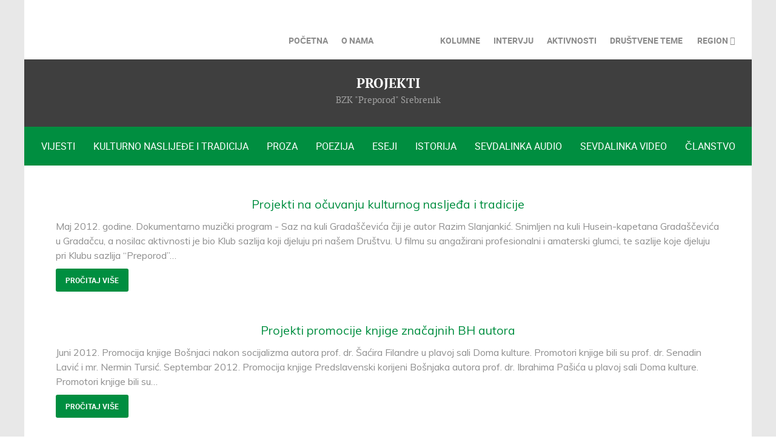

--- FILE ---
content_type: text/html; charset=utf-8
request_url: https://preporod-srebrenik.ba/index.php/projekti
body_size: 6622
content:
<!doctype html>
<html xml:lang="bs-ba" lang="bs-ba" >
<head>
	<meta name="viewport" content="width=device-width, initial-scale=1.0">
<base href="https://preporod-srebrenik.ba/index.php/projekti" />
	<meta http-equiv="content-type" content="text/html; charset=utf-8" />
	<meta name="keywords" content="BZK &quot;Preporod&quot;, BZK, Preporod, Srebrenik" />
	<meta name="description" content="BZK &quot;Preporod&quot; Srebrenik,
Bošnjačka zajednica kulture &quot;Preporod&quot; Srebrenik" />
	<meta name="generator" content="Joomla! - Open Source Content Management" />
	<title>BZK &quot;Preporod&quot; Srebrenik | Projekti</title>
	<link href="/templates/rt_audacity/favicon.ico" rel="shortcut icon" type="image/vnd.microsoft.icon" />
	<link href="/plugins/system/rokbox/assets/styles/rokbox.css" rel="stylesheet" type="text/css" />
	<link href="/templates/rt_audacity/css-compiled/bootstrap.css" rel="stylesheet" type="text/css" />
	<link href="/templates/rt_audacity/css-compiled/master-d50465ec048d502e886e5f0d2d4a7c60.css" rel="stylesheet" type="text/css" />
	<link href="/templates/rt_audacity/css/master-webkit.css" rel="stylesheet" type="text/css" />
	<link href="/templates/rt_audacity/css-compiled/demo-d50465ec048d502e886e5f0d2d4a7c60.css" rel="stylesheet" type="text/css" />
	<link href="/templates/rt_audacity/css-compiled/mediaqueries.css" rel="stylesheet" type="text/css" />
	<link href="/templates/rt_audacity/css-compiled/grid-flexbox-responsive.css" rel="stylesheet" type="text/css" />
	<link href="/templates/rt_audacity/css-compiled/menu-dropdown-direction.css" rel="stylesheet" type="text/css" />
	<link href="https://fonts.googleapis.com/css?family=Muli:300,300italic,regular,italic&amp;subset=latin,latin-ext" rel="stylesheet" type="text/css" />
	<link href="/templates/rt_audacity/css-compiled/menu.css" rel="stylesheet" type="text/css" />
	<link href="/templates/rt_audacity/css-compiled/rt_audacity-custom.css" rel="stylesheet" type="text/css" />
	<link href="/media/mod_pwebcontact/css/bootstrap.css" rel="stylesheet" type="text/css" />
	<link href="/media/mod_pwebcontact/css/layout.css" rel="stylesheet" type="text/css" />
	<link href="/media/mod_pwebcontact/css/animations.css" rel="stylesheet" type="text/css" />
	<link href="/media/mod_pwebcontact/css/icomoon.css" rel="stylesheet" type="text/css" />
	<link href="/media/mod_pwebcontact/css/uploader.css" rel="stylesheet" type="text/css" />
	<link href="/media/mod_pwebcontact/css/background/white.css" rel="stylesheet" type="text/css" />
	<link href="/media/mod_pwebcontact/css/toggler/blue.css" rel="stylesheet" type="text/css" />
	<link href="/cache/mod_pwebcontact/837b620024311fdcaa7211e1a51cfcc8.css" rel="stylesheet" type="text/css" />
	<link href="/templates/rt_audacity/roksprocket/layouts/strips/themes/default/strips.css" rel="stylesheet" type="text/css" />
	<style type="text/css">
body { font-family: 'Muli', 'Helvetica', arial, serif; }
	</style>
	<script type="application/json" class="joomla-script-options new">{"csrf.token":"1e15d8fbe55bec30b5e8a47baa8ce5ce","system.paths":{"root":"","base":""},"joomla.jtext":{"MOD_PWEBCONTACT_UPLOADING":"Uploading...","MOD_PWEBCONTACT_UPLOAD_ERR":"Upload gre\u0161ka","MOD_PWEBCONTACT_UPLOAD_BYTES_ERR":"Uploaded bytes exceed file size","MOD_PWEBCONTACT_UPLOAD_LIMIT_ERR":"Maximum number of files exceeded","MOD_PWEBCONTACT_UPLOAD_TYPE_ERR":"File type not allowed","MOD_PWEBCONTACT_UPLOAD_SIZE_ERR":"File is too large","MOD_PWEBCONTACT_INIT":"Initializing form...","MOD_PWEBCONTACT_SENDING":"Slanje...","MOD_PWEBCONTACT_SEND_ERR":"Wait a few seconds before sending next message","MOD_PWEBCONTACT_REQUEST_ERR":"Request error: ","MOD_PWEBCONTACT_COOKIES_ERR":"Enable cookies and refresh page to use this form"}}</script>
	<script src="/media/jui/js/jquery.min.js?b1491eed93970741c3b8057dc652cf01" type="text/javascript"></script>
	<script src="/media/jui/js/jquery-noconflict.js?b1491eed93970741c3b8057dc652cf01" type="text/javascript"></script>
	<script src="/media/jui/js/jquery-migrate.min.js?b1491eed93970741c3b8057dc652cf01" type="text/javascript"></script>
	<script src="/media/system/js/caption.js?b1491eed93970741c3b8057dc652cf01" type="text/javascript"></script>
	<script src="/media/system/js/mootools-core.js?b1491eed93970741c3b8057dc652cf01" type="text/javascript"></script>
	<script src="/media/system/js/core.js?b1491eed93970741c3b8057dc652cf01" type="text/javascript"></script>
	<script src="/media/system/js/mootools-more.js?b1491eed93970741c3b8057dc652cf01" type="text/javascript"></script>
	<script src="/plugins/system/rokbox/assets/js/rokbox.js" type="text/javascript"></script>
	<script src="/templates/rt_audacity/js/chart.js" type="text/javascript"></script>
	<script src="/libraries/gantry/js/gantry-totop.js" type="text/javascript"></script>
	<script src="/libraries/gantry/js/browser-engines.js" type="text/javascript"></script>
	<script src="/templates/rt_audacity/js/rokmediaqueries.js" type="text/javascript"></script>
	<script src="/modules/mod_roknavmenu/themes/default/js/rokmediaqueries.js" type="text/javascript"></script>
	<script src="/modules/mod_roknavmenu/themes/default/js/sidemenu.js" type="text/javascript"></script>
	<script src="/media/jui/js/bootstrap.min.js?b1491eed93970741c3b8057dc652cf01" type="text/javascript"></script>
	<script src="/media/jui/js/jquery.ui.core.min.js?b1491eed93970741c3b8057dc652cf01" type="text/javascript"></script>
	<script src="/media/mod_pwebcontact/js/jquery.fileupload.min.js?v=5.41.0" type="text/javascript"></script>
	<script src="/media/mod_pwebcontact/js/jquery.validate.min.js?v=1.13.0" type="text/javascript"></script>
	<script src="/media/mod_pwebcontact/js/jquery.pwebcontact.min.js?v=3.2.14" type="text/javascript"></script>
	<script src="/components/com_roksprocket/assets/js/mootools-mobile.js" type="text/javascript"></script>
	<script src="/components/com_roksprocket/assets/js/rokmediaqueries.js" type="text/javascript"></script>
	<script src="/components/com_roksprocket/assets/js/roksprocket.js" type="text/javascript"></script>
	<script src="/components/com_roksprocket/assets/js/moofx.js" type="text/javascript"></script>
	<script src="/components/com_roksprocket/assets/js/roksprocket.request.js" type="text/javascript"></script>
	<script src="/components/com_roksprocket/layouts/strips/assets/js/strips.js" type="text/javascript"></script>
	<script src="/components/com_roksprocket/layouts/strips/assets/js/strips-speeds.js" type="text/javascript"></script>
	<script type="text/javascript">
jQuery(window).on('load',  function() {
				new JCaption('img.caption');
			});if (typeof RokBoxSettings == 'undefined') RokBoxSettings = {pc: '100'};if (typeof RokSprocket == 'undefined') RokSprocket = {};
Object.merge(RokSprocket, {
	SiteURL: 'https://preporod-srebrenik.ba/',
	CurrentURL: 'https://preporod-srebrenik.ba/',
	AjaxURL: 'https://preporod-srebrenik.ba/index.php?option=com_roksprocket&amp;task=ajax&amp;format=raw&amp;ItemId=154'
});
window.addEvent('domready', function(){
		RokSprocket.instances.strips = new RokSprocket.Strips();
});
window.addEvent('domready', function(){
	RokSprocket.instances.strips.attach(382, '{"animation":"fadeDelay","autoplay":"0","delay":"5"}');
});
window.addEvent('load', function(){
   var overridden = false;
   if (!overridden && window.G5 && window.G5.offcanvas){
       var mod = document.getElement('[data-strips="382"]');
       mod.addEvents({
           touchstart: function(){ window.G5.offcanvas.detach(); },
           touchend: function(){ window.G5.offcanvas.attach(); }
       });
       overridden = true;
   };
});

	</script>

</head>
<body  class="logo-type-custom demostyle-type-preset1 mainbody-overlay-light header-type-normal font-family-muli font-size-is-xlarge menu-type-dropdownmenu menu-dropdownmenu-position-header-b layout-mode-responsive col12 option-com-content menu-projekti ">
	<div id="rt-page-surround">
				<header id="rt-header-surround">
						<div id="rt-drawer">
				<div class="rt-container">
					<div class="rt-flex-container">
												<div class="clear"></div>
					</div>
				</div>
			</div>
												<div id="rt-header">
				<div class="rt-container">
					<div class="rt-flex-container">
						<div class="rt-grid-3 rt-alpha">
            <div class="rt-logo-block">
            <a href="/" id="rt-logo"></a>
        </div>
        
</div>
<div class="rt-grid-9 rt-omega">
    	<div class="menu-block">
		<div class="gf-menu-device-container responsive-type-panel">
    
</div>
<ul class="gf-menu l1 " >
                    <li class="item101 " >

            <a class="item" href="/index.php"  >
                <span class="menu-item-wrapper">
                                        POČETNA                </span>
            </a>


                    </li>
                            <li class="item119 " >

            <a class="item" href="/index.php/o-nama"  >
                <span class="menu-item-wrapper">
                                        O NAMA                </span>
            </a>


                    </li>
                            <li class="item154 active last " >

            <a class="item" href="/index.php/projekti"  >
                <span class="menu-item-wrapper">
                                        PROJEKTI                </span>
            </a>


                    </li>
                            <li class="item155 " >

            <a class="item" href="/index.php/kolumne"  >
                <span class="menu-item-wrapper">
                                        KOLUMNE                </span>
            </a>


                    </li>
                            <li class="item156 " >

            <a class="item" href="/index.php/intervju"  >
                <span class="menu-item-wrapper">
                                        INTERVJU                </span>
            </a>


                    </li>
                            <li class="item125 " >

            <a class="item" href="/index.php/aktivnosti"  >
                <span class="menu-item-wrapper">
                                        AKTIVNOSTI                </span>
            </a>


                    </li>
                            <li class="item158 " >

            <a class="item" href="/index.php/drustvene-teme"  >
                <span class="menu-item-wrapper">
                                        DRUŠTVENE TEME                </span>
            </a>


                    </li>
                            <li class="item159 parent rt-dropdown-right-large rt-dropdown-right-desktop rt-dropdown-right-tablet" >

            <a class="item" href="javascript:void(0);"  >
                <span class="menu-item-wrapper">
                                        REGION                </span>
            </a>


                            <span class="dropdown-spacer"></span>
                                    <div class="dropdown columns-1 " style="width:180px;">
                                                <div class="column col1"  style="width:180px;">
                            <ul class="l2">
                                                                                                                    <li class="item164 " >

            <a class="item" href="/index.php/region/hrvatska"  >
                <span class="menu-item-wrapper">
                                        Hrvatska                </span>
            </a>


                    </li>
                                                                                                                                                                <li class="item167 " >

            <a class="item" href="/index.php/region/srbija"  >
                <span class="menu-item-wrapper">
                                        Srbija                </span>
            </a>


                    </li>
                                                                                                        </ul>
                        </div>
                                            </div>

                                    </li>
            </ul>		<div class="clear"></div>
	</div>
	<div class="clear"></div>
	
</div>
						<div class="clear"></div>
					</div>
				</div>
			</div>
					</header>
		
				<section id="rt-showcase-surround">
						<div id="rt-showcase">
				<div class="rt-container">
					<div class="rt-flex-container">
						<div class="rt-grid-12 rt-alpha rt-omega">
     			            <div class="rt-block rt-top-large-padding nomarginall rt-center rt-title-large rt-nomodulecontent">
           	<div class="module-surround">
	           				<div class="module-title">
					<h2 class="title"><span>PROJEKTI<span class="rt-title-tag">BZK "Preporod" Srebrenik</span></span></h2>			</div>
	                		                	<div class="module-content">
	                		

<div class="customrt-top-large-padding nomarginall rt-center rt-title-large rt-nomodulecontent"  >
	</div>
	                	</div>
                	</div>
           </div>
	
</div>
						<div class="clear"></div>
					</div>
				</div>
			</div>
					</section>
		
		
				<section id="rt-neck-surround">
									<div id="rt-utility">
				<div class="rt-container">
					<div class="rt-flex-container">
						<div class="rt-grid-12 rt-alpha rt-omega">
     			            <div class="rt-block fp-utility rt-horizmenu">
           	<div class="module-surround">
	           		                	<div class="module-content">
	                		<ul class="nav menu mod-list">
<li class="item-136"><a href="/index.php/vijesti" >VIJESTI</a></li><li class="item-137"><a href="/index.php/kulturno-naslijede-i-tradicija" >KULTURNO NASLIJEĐE I TRADICIJA</a></li><li class="item-138"><a href="/index.php/proza" title="BZK &quot;Preporod&quot; Srebrenik | Proza">PROZA</a></li><li class="item-139"><a href="/index.php/poezija" >POEZIJA</a></li><li class="item-140"><a href="/index.php/eseji" title="BZK &quot;Preporod&quot; Srebrenik | Esej">ESEJI</a></li><li class="item-141"><a href="/index.php/istorija" title="BZK &quot;Preporod&quot; Srebrenik | Istorija">ISTORIJA</a></li><li class="item-142"><a href="/index.php/sevdalinka-audio" >SEVDALINKA AUDIO</a></li><li class="item-143"><a href="#" >SEVDALINKA VIDEO</a></li><li class="item-144"><a href="#" >ČLANSTVO</a></li></ul>
	                	</div>
                	</div>
           </div>
	
</div>
						<div class="clear"></div>
					</div>
				</div>
			</div>
								</section>
		
		
				<section id="rt-maintop-surround">
						<div id="rt-maintop">
				<div class="rt-container">
					<div class="rt-flex-container">
						<div class="rt-grid-12 rt-alpha rt-omega">
     			            <div class="rt-block ">
           	<div class="module-surround">
	           		                	<div class="module-content">
	                		 <div class="sprocket-strips" data-strips="382">
	<div class="sprocket-strips-overlay"><div class="css-loader-wrapper"><div class="css-loader"></div></div></div>
	<ul class="sprocket-strips-container cols-1" data-strips-items>
		<li data-strips-item>
	<div class="sprocket-strips-item" data-strips-content>
				<div class="sprocket-strips-content">
						<h4 class="sprocket-strips-title" data-strips-toggler>
				<a href="/index.php/nasi-projekti/55-projekti-na-ocuvanju-kulturnog-nasljeda-i-tradicije">					Projekti na očuvanju kulturnog nasljeđa i tradicije 				</a>			</h4>
										<span class="sprocket-strips-text">
					Maj 2012. godine. Dokumentarno muzički program - Saz na kuli Gradaščevića čiji je autor Razim Slanjankić. Snimljen na kuli Husein-kapetana Gradaščevića u Gradačcu, a nosilac aktivnosti je bio Klub sazlija koji djeluju pri našem Društvu. U filmu su angažirani profesionalni i amaterski glumci, te sazlije koje djeluju pri Klubu sazlija “Preporod”<span class="roksprocket-ellipsis">…</span>				</span>
									<a href="/index.php/nasi-projekti/55-projekti-na-ocuvanju-kulturnog-nasljeda-i-tradicije" class="readon"><span>Pročitaj više</span></a>
					</div>
	</div>
</li>
<li data-strips-item>
	<div class="sprocket-strips-item" data-strips-content>
				<div class="sprocket-strips-content">
						<h4 class="sprocket-strips-title" data-strips-toggler>
				<a href="/index.php/nasi-projekti/56-projekti-promocije-knjihe-znacajnih-bh-autora">					Projekti promocije knjige značajnih BH autora				</a>			</h4>
										<span class="sprocket-strips-text">
					Juni 2012. Promocija knjige Bošnjaci nakon socijalizma autora prof. dr. Šaćira Filandre u plavoj sali Doma kulture. Promotori knjige bili su prof. dr. Senadin Lavić i mr. Nermin Tursić. Septembar 2012. Promocija knjige Predslavenski korijeni Bošnjaka autora prof. dr. Ibrahima Pašića u plavoj sali Doma kulture. Promotori knjige bili su<span class="roksprocket-ellipsis">…</span>				</span>
									<a href="/index.php/nasi-projekti/56-projekti-promocije-knjihe-znacajnih-bh-autora" class="readon"><span>Pročitaj više</span></a>
					</div>
	</div>
</li>
<li data-strips-item>
	<div class="sprocket-strips-item" data-strips-content>
				<div class="sprocket-strips-content">
						<h4 class="sprocket-strips-title" data-strips-toggler>
				<a href="/index.php/nasi-projekti/57-projekti-promocije-knjizevnog-stvaralastva">					Projekti promocije književnog stvaralaštva				</a>			</h4>
										<span class="sprocket-strips-text">
					April  2012. godine. Manifestacija “Sjećanje na Ešrefa Berbića”, koja ima cilj da se ne zaborave ljudi koji su ostavili traga na razvoju kulture na našoj općini. Ova manifestacije će od naredne godine nositi naziv “Zavičajni pjesnik – Ešref Berbić”. U održavanje manifestacije se aktivno uključilo pet područnih OŠ sa više od<span class="roksprocket-ellipsis">…</span>				</span>
									<a href="/index.php/nasi-projekti/57-projekti-promocije-knjizevnog-stvaralastva" class="readon"><span>Pročitaj više</span></a>
					</div>
	</div>
</li>
<li data-strips-item>
	<div class="sprocket-strips-item" data-strips-content>
				<div class="sprocket-strips-content">
						<h4 class="sprocket-strips-title" data-strips-toggler>
				<a href="/index.php/nasi-projekti/58-projekti-obiljezavanja-znacajnih-datuma-i-dogadaja">					Projekti obilježavanja značajnih datuma i događaja				</a>			</h4>
										<span class="sprocket-strips-text">
					Mart 2013. godine. Prvog marta održana je svečana sjednica BZK "Preporod" Srebrenik povodom Dana nezavisnosti BiH. Septembar 2013. godine. Tribina “Popis 2013” sa predavačima prof. dr. Senadinom Lavićem, prof. dr. Omerom Ibrahimagićem , mr. Nerminom Tursićem, Plava sala - Dom kulture. Decembar 2013. godine. 25. 11. 2013. Svečana sjednica BZK "Preporod" povodom<span class="roksprocket-ellipsis">…</span>				</span>
									<a href="/index.php/nasi-projekti/58-projekti-obiljezavanja-znacajnih-datuma-i-dogadaja" class="readon"><span>Pročitaj više</span></a>
					</div>
	</div>
</li>
<li data-strips-item>
	<div class="sprocket-strips-item" data-strips-content>
				<div class="sprocket-strips-content">
						<h4 class="sprocket-strips-title" data-strips-toggler>
				<a href="/index.php/nasi-projekti/94-dokumentarno-istrazivacki-projekat-saz-u-sjeveroistocnoj-bosni">					Dokumentarno istraživački projekat „SAZ U SJEVEROISTOČNOJ BOSNI“.				</a>			</h4>
										<span class="sprocket-strips-text">
					Dana 04.11.2017.god. BZK“ Preporod“ Ssrebrenik započeo dokumentarno istraživački projekat „ SAZ U SJEVEROISTOČNOJ BOSNI“.
Projekat je podržalo Federalno ministarstvo kulture i sporta. Cilj projekta je terensko istraživanje savremenih baštinika saza, dokumentovanje u pisanoj i digitalnoj formi, te javna prezentacija rezultata projekta u obliku publicističkog zapisa kao i u formi dvd-a.
				</span>
									<a href="/index.php/nasi-projekti/94-dokumentarno-istrazivacki-projekat-saz-u-sjeveroistocnoj-bosni" class="readon"><span>Pročitaj više</span></a>
					</div>
	</div>
</li>
	</ul>
	<div class="sprocket-strips-nav">
		<div class="sprocket-strips-pagination-hidden">
			<ul>
									    	<li class="active" data-strips-page="1"><span>1</span></li>
						</ul>
		</div>
			</div>
</div>
	                	</div>
                	</div>
           </div>
	
</div>
						<div class="clear"></div>
					</div>
				</div>
			</div>
								</section>
		
		<section id="rt-mainbody-surround">
						<div class="rt-container">
				<div id="rt-main" class="mb12">
    <div class="rt-flex-container">
                <div class="rt-mainbody-wrapper rt-grid-12 ">
                            		<div class="rt-component-block rt-block">
                <div id="rt-mainbody">
    				<div class="component-content">
                    	<article class="item-page" itemscope itemtype="http://schema.org/Article">
<meta itemprop="inLanguage" content="bs-BA" />








<div itemprop="articleBody">
	<h3> </h3> </div>



	</article>



    				</div>
                </div>
    		</div>
                                </div>

                
        <div class="clear"></div>
    </div>
</div>
			</div>
					</section>

		
		
		
				<footer id="rt-footer-surround">
									<div id="rt-footer">
				<div class="rt-container">
					<div class="rt-flex-container">
						<div class="rt-grid-4 rt-alpha">
     			            <div class="rt-block fp-footer-lists hidden-phone">
           	<div class="module-surround">
	           				<div class="module-title">
					<h2 class="title"><span>PREPOROD-SREBRENIK</span></h2>			</div>
	                		                	<div class="module-content">
	                		

<div class="customfp-footer-lists hidden-phone"  >
	<ul>
<li><a href="/index.php/o-nama">O nama</a></li>
<li><a href="/index.php/projekti">Projekti</a></li>
<li><a href="#">Kolumne</a></li>
<li><a href="/index.php/intervju">Intervju</a></li>
<li><a href="/index.php/aktivnosti">Aktivnost</a></li>
<li><a href="/index.php/drustvene-teme">Društvene teme</a></li>
<li><a href="#">Region</a></li>
<li><a href="/index.php/region/hrvatska">Hrvatska</a></li>
<li><a href="/index.php/region/srbija">Srbija</a></li>
</ul></div>
	                	</div>
                	</div>
           </div>
	
</div>
<div class="rt-grid-4">
     			            <div class="rt-block fp-footer-lists hidden-phone">
           	<div class="module-surround">
	           				<div class="module-title">
					<h2 class="title"><span>SREBREN IBRIK</span></h2>			</div>
	                		                	<div class="module-content">
	                		

<div class="customfp-footer-lists hidden-phone"  >
	<ul>
<li><a href="/index.php/region/srbija">Vijesti</a></li>
<li><a href="/index.php/kulturno-naslijede-i-tradicija">Kulturno naslijeđe i tradicija</a></li>
<li><a href="/index.php/proza">Proza</a></li>
<li><a href="/index.php/poezija">Poezija</a></li>
<li><a href="/index.php/eseji">Esej</a></li>
<li><a href="/index.php/istorija">Istorija</a></li>
<li><a href="#">Sevdalinka audio</a></li>
<li><a href="#">Sevdalinka video</a></li>
<li><a href="#">Članstvo</a></li>
</ul></div>
	                	</div>
                	</div>
           </div>
	
</div>
<div class="rt-grid-4 rt-omega">
     			            <div class="rt-block ">
           	<div class="module-surround">
	           				<div class="module-title">
					<h2 class="title"><span>Objavite Vaš rad</span></h2>			</div>
	                		                	<div class="module-content">
	                		<!-- PWebContact -->


<div id="pwebcontact407" class="pwebcontact  pweb-static pweb-labels-inline pweb-bg-white pweb-icomoon" dir="ltr">
	
		
		<div id="pwebcontact407_box" class="pwebcontact-box pweb-static pweb-labels-inline pweb-bg-white pweb-icomoon " dir="ltr">
	<div id="pwebcontact407_container" class="pwebcontact-container">
	
				
				
		<form name="pwebcontact407_form" id="pwebcontact407_form" class="pwebcontact-form" action="https://preporod-srebrenik.ba/index.php/projekti" method="post" accept-charset="utf-8">
			
						
			<div class="pweb-fields">
								<div class="pweb-field-container pweb-field-text pweb-field-vaeime">
												<div class="pweb-label">
							<label id="pwebcontact407_field-vaeime-lbl" for="pwebcontact407_field-vaeime">
								Ime								<span class="pweb-asterisk">*</span>							</label>
						</div>
												<div class="pweb-field">
														<input type="text" name="fields[vaeime]" id="pwebcontact407_field-vaeime" class="pweb-input required" value="" data-role="none">
													</div>
					</div>
										<div class="pweb-field-container pweb-field-email pweb-field-email">
												<div class="pweb-label">
							<label id="pwebcontact407_field-email-lbl" for="pwebcontact407_field-email">
								Email								<span class="pweb-asterisk">*</span>							</label>
						</div>
												<div class="pweb-field">
														<input type="email" name="fields[email]" id="pwebcontact407_field-email" class="pweb-input required" value="" data-role="none">
													</div>
					</div>
										<div class="pweb-field-container pweb-field-phone pweb-field-telefon">
												<div class="pweb-label">
							<label id="pwebcontact407_field-telefon-lbl" for="pwebcontact407_field-telefon">
								Telefon															</label>
						</div>
												<div class="pweb-field">
														<input type="tel" name="fields[telefon]" id="pwebcontact407_field-telefon" class="pweb-input pweb407-validate-telefon" value="" data-role="none">
													</div>
					</div>
										<div class="pweb-field-container pweb-field-uploader">
						<div class="pweb-label">
							<label for="pwebcontact407_uploader" id="pwebcontact407_uploader-lbl">
								Prilog								<span class="pweb-asterisk">*</span>							</label>
						</div>
						<div class="pweb-field pweb-uploader" id="pwebcontact407_uploader_container">
							<div class="fileupload-buttonbar">
								<span class="fileinput-button btn pweb-tooltip" title="Izaberite fajl ili povucite i pustite na formu Maksimalna veličina fajla je 8MB, maksimalan broj fajlova je 5, dozvoljeni tipovi fajlova su: gif, jpg, jpeg, png, doc, docx, odt, txt, pdf, zip, rar. ">
				                    <i class="icon-plus-sign icon-white"></i>
				                    <span>Dodajte fajlove</span>
				                    <input type="file" name="files[]" multiple="multiple" id="pwebcontact407_uploader" class="pweb-validate-uploader" data-role="none">
				                </span>
							</div>
							<div class="files"></div>
							<div class="templates" style="display:none" aria-hidden="true">
								<div class="template-upload fade">
									<span class="ready"><i class="icon-upload"></i></span>
									<span class="warning"><i class="icon-warning-sign"></i></span>
				                	<span class="name"></span>
				                	<span class="size"></span>
				                	<span class="error invalid"></span>
				                	<a href="#" class="cancel"><i class="icon-remove"></i>Ponisti</a>
				                	<div class="progress progress-striped active"><div class="bar progress-bar" style="width:0%"></div></div>
				                </div>
								<div class="template-download fade">
									<span class="success"><i class="icon-ok"></i></span>
									<span class="warning"><i class="icon-warning-sign"></i></span>
				                	<span class="name"></span>
				                    <span class="size"></span>
				                    <span class="error invalid"></span>
				                    <a href="#" class="delete"><i class="icon-trash"></i>Obriši</a>
				                </div>
							</div>
						</div>
					</div>
										<div class="pweb-field-container pweb-field-buttons">
						<div class="pweb-field">
							<button id="pwebcontact407_send" type="button" class="btn" data-role="none">Pošaljite</button>
														<button id="pwebcontact407_reset" type="reset" class="btn" style="display:none" data-role="none"><i class="icon-remove-sign icon-white"></i> Poništi unos</button>
																				</div>
					</div>
						</div>
			
			<div class="pweb-msg pweb-msg-after"><div id="pwebcontact407_msg" class="pweb-progress"><script type="text/javascript">document.getElementById("pwebcontact407_msg").innerHTML="Initializing form..."</script></div></div>			
						<input type="hidden" name="1e15d8fbe55bec30b5e8a47baa8ce5ce" value="1" id="pwebcontact407_token">
		</form>
		
				<div class="pweb-dropzone" aria-hidden="true"><div>Povucite fajl i pustite</div></div>
			
	</div>
	</div>
	</div>

<script type="text/javascript">
jQuery(document).ready(function($){pwebContact407=new pwebContact({id:407,layout:"static",position:"static",offsetPosition:"",basePath:"",ajaxUrl:"index.php?option=com_ajax&module=pwebcontact&Itemid=154&method=",reset:3,uploadAcceptFileTypes:/(\.|\/)(gif|jpe?g|png|docx?|odt|txt|pdf|zip|rar)$/i,uploadMaxSize:8388608,validatorRules:[{name:"telefon",regexp:/[\d\-\+() ]+/}]})});</script>
<!-- PWebContact end -->	                	</div>
                	</div>
           </div>
	
</div>
						<div class="clear"></div>
					</div>
				</div>
			</div>
									<div id="rt-copyright">
				<div class="rt-container">
					<div class="rt-flex-container">
						<div class="rt-grid-6 rt-alpha">
    	<div class="rt-copyright-content rt-block">
		Designed by Mufid Škahić	</div>
	
</div>
<div class="rt-grid-6 rt-omega">
    	<div class="clear"></div>
	<div class="gantry-totop-wrapper rt-block wow bounceInUp" data-wow-delay="0.5s">
		<a href="#" id="gantry-totop" rel="nofollow"></a>
		<div class="clear"></div>
	</div>
	<div class="clear"></div>
	
</div>
						<div class="clear"></div>
					</div>
				</div>
			</div>
					</footer>
		
		
		
									</div>

</body>
</html>


--- FILE ---
content_type: text/css
request_url: https://preporod-srebrenik.ba/templates/rt_audacity/css-compiled/demo-d50465ec048d502e886e5f0d2d4a7c60.css
body_size: 4414
content:
@font-face{font-family:'ptserif';src:url('../fonts/ptserif-regular-webfont.eot');src:url('../fonts/ptserif-regular-webfont.eot?#iefix') format('embedded-opentype'), url('../fonts/ptserif-regular-webfont.woff') format('woff'), url('../fonts/ptserif-regular-webfont.ttf') format('truetype'), url('../fonts/ptserif-regular-webfont.svg#ptserif') format('svg');font-weight:normal;font-style:normal;}@font-face{font-family:'ptserif';src:url('../fonts/ptserif-italic-webfont.eot');src:url('../fonts/ptserif-italic-webfont.eot?#iefix') format('embedded-opentype'), url('../fonts/ptserif-italic-webfont.woff') format('woff'), url('../fonts/ptserif-italic-webfont.ttf') format('truetype'), url('../fonts/ptserif-italic-webfont.svg#ptserif') format('svg');font-weight:normal;font-style:italic;}@font-face{font-family:'ptserif';src:url('../fonts/ptserif-bold-webfont.eot');src:url('../fonts/ptserif-bold-webfont.eot?#iefix') format('embedded-opentype'), url('../fonts/ptserif-bold-webfont.woff') format('woff'), url('../fonts/ptserif-bold-webfont.ttf') format('truetype'), url('../fonts/ptserif-bold-webfont.svg#ptserif') format('svg');font-weight:bold;font-style:normal;}@font-face{font-family:'ptserif';src:url('../fonts/ptserif-bolditalic-webfont.eot');src:url('../fonts/ptserif-bolditalic-webfont.eot?#iefix') format('embedded-opentype'), url('../fonts/ptserif-bolditalic-webfont.woff') format('woff'), url('../fonts/ptserif-bolditalic-webfont.ttf') format('truetype'), url('../fonts/ptserif-bolditalic-webfont.svg#ptserif') format('svg');font-weight:bold;font-style:italic;}@font-face{font-family:'playfairdisplay';src:url('../fonts/playfairdisplay-regular-webfont.eot');src:url('../fonts/playfairdisplay-regular-webfont.eot?#iefix') format('embedded-opentype'), url('../fonts/playfairdisplay-regular-webfont.woff') format('woff'), url('../fonts/playfairdisplay-regular-webfont.ttf') format('truetype'), url('../fonts/playfairdisplay-regular-webfont.svg#playfairdisplay') format('svg');font-weight:normal;font-style:normal;}@font-face{font-family:'playfairdisplay';src:url('../fonts/playfairdisplay-italic-webfont.eot');src:url('../fonts/playfairdisplay-italic-webfont.eot?#iefix') format('embedded-opentype'), url('../fonts/playfairdisplay-italic-webfont.woff') format('woff'), url('../fonts/playfairdisplay-italic-webfont.ttf') format('truetype'), url('../fonts/playfairdisplay-italic-webfont.svg#playfairdisplay') format('svg');font-weight:normal;font-style:italic;}@font-face{font-family:'playfairdisplay';src:url('../fonts/playfairdisplay-bold-webfont.eot');src:url('../fonts/playfairdisplay-bold-webfont.eot?#iefix') format('embedded-opentype'), url('../fonts/playfairdisplay-bold-webfont.woff') format('woff'), url('../fonts/playfairdisplay-bold-webfont.ttf') format('truetype'), url('../fonts/playfairdisplay-bold-webfont.svg#playfairdisplay') format('svg');font-weight:bold;font-style:normal;}@font-face{font-family:'roboto';src:url('../fonts/roboto-regular-webfont.eot');src:url('../fonts/roboto-regular-webfont.eot?#iefix') format('embedded-opentype'), url('../fonts/roboto-regular-webfont.woff') format('woff'), url('../fonts/roboto-regular-webfont.ttf') format('truetype'), url('../fonts/roboto-regular-webfont.svg#roboto') format('svg');font-weight:normal;font-style:normal;}@font-face{font-family:'roboto';src:url('../fonts/roboto-italic-webfont.eot');src:url('../fonts/roboto-italic-webfont.eot?#iefix') format('embedded-opentype'), url('../fonts/roboto-italic-webfont.woff') format('woff'), url('../fonts/roboto-italic-webfont.ttf') format('truetype'), url('../fonts/roboto-italic-webfont.svg#roboto') format('svg');font-weight:normal;font-style:italic;}@font-face{font-family:'roboto';src:url('../fonts/roboto-bold-webfont.eot');src:url('../fonts/roboto-bold-webfont.eot?#iefix') format('embedded-opentype'), url('../fonts/roboto-bold-webfont.woff') format('woff'), url('../fonts/roboto-bold-webfont.ttf') format('truetype'), url('../fonts/roboto-bold-webfont.svg#roboto') format('svg');font-weight:bold;font-style:normal;}.clearfix{*zoom:1;}.clearfix:before,.clearfix:after{display:table;content:"";line-height:0;}.clearfix:after{clear:both;}.hide-text{font:0/0 a;color:transparent;text-shadow:none;background-color:transparent;border:0;}.input-block-level{display:block;width:100%;min-height:30px;-webkit-box-sizing:border-box;-moz-box-sizing:border-box;box-sizing:border-box;}.rok-left{float:left;}.rok-right{float:right;}.rok-dropdown-group,.rok-dropdown{position:relative;}.rok-dropdown-open .rok-dropdown{display:block;}.rok-popover-group,.rok-popover{position:relative;}.rok-popover-open .rok-popover{display:block;}#rt-header .rt-social-buttons.rt-block{margin:21px 0;padding:0;}@media only screen and (min-width: 768px) and (max-width: 959px){body.layout-mode-responsive #rt-header .rt-social-buttons.rt-block{margin:21px 0 21px 21px;}}@media only screen and (max-width: 767px){body.layout-mode-responsive #rt-header .rt-social-buttons.rt-block{margin:0 0 15px 0;}}#rt-header .rt-social-buttons .social-button{color:#ffffff;background:#ffffff;font-size:0.85em;width:20px;height:20px;line-height:20px;margin:0 3px;}#rt-header .rt-social-buttons .social-button:hover{color:#ffffff;background:#008e40;}.fp-rokajaxsearch.rt-block{margin:15px 25px 15px 0;padding:0;}.fp-rokajaxsearch .inputbox{height:30px;font-size:0.85em;font-family:'roboto', Verdana, Helvetica, Arial, sans-serif;font-weight:normal;padding:0 8px;}.fp-roksprocket-stories-showcase.rt-block{margin:0;padding:0;}.fp-roksprocket-stories-showcase .layout-stories .sprocket-features-content{background:rgba(25,25,25,0.75);}.fp-roksprocket-stories-showcase .layout-stories .sprocket-features-content-wrapper{left:60px;bottom:60px;width:40%;}@media only screen and (min-width: 960px) and (max-width: 1199px){body.layout-mode-responsive .fp-roksprocket-stories-showcase .layout-stories .sprocket-features-content-wrapper{width:50%;left:45px;bottom:45px;}}@media only screen and (min-width: 768px) and (max-width: 959px){body.layout-mode-responsive .fp-roksprocket-stories-showcase .layout-stories .sprocket-features-content-wrapper{width:50%;left:30px;bottom:30px;}}@media only screen and (max-width: 767px){body.layout-mode-responsive .fp-roksprocket-stories-showcase .layout-stories .sprocket-features-content-wrapper{position:relative;width:100%;top:0;left:0;text-align:center;}}.fp-roksprocket-stories-showcase .layout-stories .sprocket-features-pagination{right:45px;bottom:45px;width:370px;}@media only screen and (min-width: 960px) and (max-width: 1199px){body.layout-mode-responsive .fp-roksprocket-stories-showcase .layout-stories .sprocket-features-pagination{right:30px;bottom:30px;}}@media only screen and (min-width: 768px) and (max-width: 959px){body.layout-mode-responsive .fp-roksprocket-stories-showcase .layout-stories .sprocket-features-pagination{width:270px;right:25px;bottom:25px;}}@media only screen and (max-width: 767px){body.layout-mode-responsive .fp-roksprocket-stories-showcase .layout-stories .sprocket-features-pagination{left:5px;bottom:5px;width:100%;text-align:center;}}.fp-roksprocket-stories-showcase .layout-stories .sprocket-features-pagination li{width:150px;margin:15px;}@media only screen and (min-width: 768px) and (max-width: 959px){body.layout-mode-responsive .fp-roksprocket-stories-showcase .layout-stories .sprocket-features-pagination li{width:120px;margin:5px;}}@media only screen and (max-width: 767px){body.layout-mode-responsive .fp-roksprocket-stories-showcase .layout-stories .sprocket-features-pagination li{width:60px;margin:5px;}}.fp-roksprocket-stories-showcase .layout-stories .sprocket-features-title{font-family:'playfairdisplay', Verdana, Helvetica, Arial, sans-serif;font-weight:bold;font-size:4em;line-height:1em;}.fp-roksprocket-stories-showcase .layout-stories .sprocket-features-title a{color:#FFFFFF;}.fp-roksprocket-stories-showcase .layout-stories .sprocket-features-title a:hover{color:rgba(255,255,255,0.85);}@media only screen and (min-width: 960px) and (max-width: 1199px){body.layout-mode-responsive .fp-roksprocket-stories-showcase .layout-stories .sprocket-features-title{font-size:3em;line-height:1.15em;}}@media only screen and (min-width: 768px) and (max-width: 959px){body.layout-mode-responsive .fp-roksprocket-stories-showcase .layout-stories .sprocket-features-title{font-size:2em;line-height:1.15em;}}@media only screen and (max-width: 767px){body.layout-mode-responsive .fp-roksprocket-stories-showcase .layout-stories .sprocket-features-title{font-size:1.5em;line-height:1.25em;}}.fp-roksprocket-stories-showcase .layout-stories .sprocket-features-desc{font-size:1.3em;line-height:1.5em;}@media only screen and (min-width: 960px) and (max-width: 1199px){body.layout-mode-responsive .fp-roksprocket-stories-showcase .layout-stories .sprocket-features-desc{font-size:1.1em;line-height:1.5em;}}@media only screen and (min-width: 768px) and (max-width: 959px){body.layout-mode-responsive .fp-roksprocket-stories-showcase .layout-stories .sprocket-features-desc{font-size:1em;line-height:1.5em;}}@media only screen and (max-width: 767px){body.layout-mode-responsive .fp-roksprocket-stories-showcase .layout-stories .sprocket-features-desc{font-size:1em;line-height:1em;}}@media only screen and (max-width: 480px){body.layout-mode-responsive .fp-roksprocket-stories-showcase .layout-stories .sprocket-features-desc{display:none;}}@media only screen and (max-width: 767px){body.layout-mode-responsive .fp-roksprocket-stories-showcase .layout-stories .readon{display:none;}}.fp-roksprocket-stories-showcase .layout-stories .rt-title-tag{font-size:0.85em;margin:0 0 5px 0;font-family:'roboto', Verdana, Helvetica, Arial, sans-serif;}.fp-utility.rt-block{padding:5px 15px;}.fp-utility.rt-horizmenu{font-family:'roboto', Verdana, Helvetica, Arial, sans-serif;text-align:center;}.fp-utility.rt-horizmenu li{margin-bottom:0;}.fp-utility.rt-horizmenu li a,.fp-utility.rt-horizmenu li .item,.fp-utility.rt-horizmenu li .separator{color:#FFFFFF;}.fp-utility.rt-horizmenu li a:hover,.fp-utility.rt-horizmenu li .item:hover,.fp-utility.rt-horizmenu li .separator:hover{color:rgba(255,255,255,0.75);text-decoration:underline;}.fp-roksprocket-scroller-feature.rt-block{margin:0;padding:10px;}@media (max-width: 767px){body.layout-mode-responsive .fp-roksprocket-scroller-feature.rt-block{padding:0;}}.fp-roksprocket-scroller-feature .layout-scroller ul{padding:0 15px;}.fp-roksprocket-scroller-feature .layout-scroller #sprocket-features-scroller-scrollbar{width:33.33333%;}.fp-roksprocket-scroller-feature .layout-scroller #sprocket-features-scroller-scrollbar .thumb{margin-top:15px;}@media only screen and (max-width: 767px){body.layout-mode-responsive .fp-roksprocket-scroller-feature .layout-scroller #sprocket-features-scroller-scrollbar{width:50%;}}.fp-roksprocket-scroller-feature .layout-scroller .sprocket-features-list{width:66.66667%;}.fp-roksprocket-scroller-feature .layout-scroller .sprocket-features-list li{top:0 !important;}@media only screen and (max-width: 767px){body.layout-mode-responsive .fp-roksprocket-scroller-feature .layout-scroller .sprocket-features-list{width:50%;}}.fp-roksprocket-scroller-feature .layout-scroller #sprocket-features-scroller-scrollbar .viewport{height:680px;}@media only screen and (min-width: 960px) and (max-width: 1199px){body.layout-mode-responsive .fp-roksprocket-scroller-feature .layout-scroller #sprocket-features-scroller-scrollbar .viewport{height:585px;}}@media (min-width: 768px) and (max-width: 959px){body.layout-mode-responsive .fp-roksprocket-scroller-feature .layout-scroller #sprocket-features-scroller-scrollbar .viewport{height:560px;}}@media (max-width: 767px){body.layout-mode-responsive .fp-roksprocket-scroller-feature .layout-scroller #sprocket-features-scroller-scrollbar .viewport{height:500px;font-size:1em;}}.fp-roksprocket-scroller-feature .layout-scroller #sprocket-features-scroller-scrollbar .viewport li .sprocket-pagination-title{display:inline;font-size:100%;line-height:inherit;}@media (max-width: 767px){body.layout-mode-responsive .fp-roksprocket-scroller-feature .layout-scroller #sprocket-features-scroller-scrollbar .viewport li .sprocket-pagination-title{font-size:12px;line-height:24px;}}@media only screen and (min-width: 768px) and (max-width: 959px){body.layout-mode-responsive .fp-roksprocket-scroller-feature .layout-scroller .sprocket-features-title{font-size:24.5px;line-height:36px;}}@media only screen and (max-width: 767px){body.layout-mode-responsive .fp-roksprocket-scroller-feature .layout-scroller .sprocket-features-title{font-size:18.9px;line-height:30px;margin-top:0;}}.fp-roksprocket-scroller-feature .layout-scroller .sprocket-features-pagination li{padding:15px 0;}@media (max-width: 767px){body.layout-mode-responsive .fp-roksprocket-scroller-feature .layout-scroller .sprocket-features-pagination li{line-height:1.25em;padding:15px 0;}}.fp-roksprocket-scroller-feature .layout-scroller .sprocket-features-pagination li.active{font-family:'playfairdisplay', Verdana, Helvetica, Arial, sans-serif;color:#4f4f4f;font-weight:bold;font-family:'playfairdisplay', Verdana, Helvetica, Arial, sans-serif;font-size:1.5em;line-height:1.5em;}.fp-roksprocket-scroller-feature .layout-scroller .sprocket-features-pagination li.active:before{display:none;}.fp-roksprocket-scroller-feature .layout-scroller .sprocket-features-pagination .sprocket-pagination-title{font-family:'playfairdisplay', Verdana, Helvetica, Arial, sans-serif;font-weight:bold;text-shadow:1px 1px 0 rgba(0,0,0,0.15);}.fp-roksprocket-scroller-feature .layout-scroller .sprocket-features-desc{font-size:16.1px;line-height:27.6px;}@media (max-width: 767px){body.layout-mode-responsive .fp-roksprocket-scroller-feature .layout-scroller .sprocket-features-desc{font-size:1.15em;line-height:1.35em;}}.fp-roksprocket-scroller-feature .layout-scroller .rt-title-tag{font-size:0.85em;margin:0 0 5px 0;font-family:'roboto', Verdana, Helvetica, Arial, sans-serif;}.fp-roksprocket-scroller-feature .layout-scroller .readon{padding:0;border:none;background:transparent;color:#008e40;text-decoration:underline;}.fp-roksprocket-scroller-feature .layout-scroller .readon:hover{color:#F0600B;}.fp-feature-b.rt-block{margin:10px 10px 0 0;padding-left:0;}@media (max-width: 767px){body.layout-mode-responsive .fp-feature-b.rt-block{margin:0;padding:15px;}}.fp-feature-b .rt-title-tag{font-size:1em;margin:0 0 5px 0;font-family:'roboto', Verdana, Helvetica, Arial, sans-serif;}.fp-feature-b hr{border-bottom:0;margin-top:15px;}.fp-roksprocket-showcase-maintop.rt-block{margin:10px 25px;}@media (max-width: 767px){body.layout-mode-responsive .fp-roksprocket-showcase-maintop.rt-block{margin:15px;padding:10px;}}.fp-roksprocket-showcase-maintop .layout-showcase{margin:0;}.fp-roksprocket-showcase-maintop .layout-showcase .sprocket-features-list{margin:0;}.fp-roksprocket-showcase-maintop .layout-showcase .sprocket-features-content{float:right;width:33.33333%;}@media (max-width: 767px){body.layout-mode-responsive .fp-roksprocket-showcase-maintop .layout-showcase .sprocket-features-content{float:none;width:100%;padding:5px 5px 15px 5px;}}.fp-roksprocket-showcase-maintop .layout-showcase .sprocket-features-img-container{float:left;padding:0 5px 0 0;width:66.66667%;}@media (max-width: 767px){body.layout-mode-responsive .fp-roksprocket-showcase-maintop .layout-showcase .sprocket-features-img-container{float:none;width:100%;padding:5px;}}.fp-roksprocket-showcase-maintop .layout-showcase .sprocket-features-title{font-family:'playfairdisplay', Verdana, Helvetica, Arial, sans-serif;font-weight:bold;font-size:1.85em;line-height:1.25em;}@media only screen and (min-width: 768px) and (max-width: 959px){body.layout-mode-responsive .fp-roksprocket-showcase-maintop .layout-showcase .sprocket-features-title{font-size:23.1px;}}.fp-roksprocket-showcase-maintop .layout-showcase .sprocket-features-title a{color:#ffffff;}.fp-roksprocket-showcase-maintop .layout-showcase .sprocket-features-title a:hover{color:#42ff97;}.fp-roksprocket-showcase-maintop .layout-showcase .sprocket-features-desc{font-size:1em;line-height:1.65em;color:#42ff97;}.fp-roksprocket-showcase-maintop .layout-showcase .readon{padding:0;border:none;background:transparent;color:#42ff97;text-decoration:underline;}.fp-roksprocket-showcase-maintop .layout-showcase .readon:hover{color:#ffffff;}.fp-roksprocket-showcase-maintop .layout-showcase .sprocket-features-pagination{bottom:0;left:66.66667%;margin-left:10px;}@media (max-width: 767px){body.layout-mode-responsive .fp-roksprocket-showcase-maintop .layout-showcase .sprocket-features-pagination{left:50%;margin-left:-20px;bottom:15px;}}.fp-roksprocket-showcase-maintop .layout-showcase .sprocket-features-pagination li{border:2px solid #ffffff;background:transparent;}.fp-roksprocket-showcase-maintop .layout-showcase .sprocket-features-pagination li.active{background:#ffffff;}.fp-roksprocket-showcase-maintop .layout-showcase .sprocket-features-arrows .next{right:33.33333%;margin-right:20px;}.fp-maintop-a.rt-block{padding:0 15px;}@media (max-width: 767px){body.layout-mode-responsive .fp-maintop-a.rt-block{margin:10px 10px 0 10px;padding:15px;}}.fp-maintop-a img{margin-bottom:15px;}.fp-maintop-a .rt-img-wrapper{position:relative;}.fp-maintop-a .rt-img-wrapper .rt-icon-tag{position:absolute;top:15px;left:15px;width:30px;height:30px;border-radius:15px;line-height:30px;text-align:center;background:#ffffff;-webkit-box-shadow:0 0 2px rgba(0,0,0,0.25);-moz-box-shadow:0 0 2px rgba(0,0,0,0.25);box-shadow:0 0 2px rgba(0,0,0,0.25);}.fp-maintop-a p{font-family:'roboto', Verdana, Helvetica, Arial, sans-serif;font-weight:bold;color:#696969;}.fp-maintop-a .learnmore{font-weight:normal;color:#8F8F8F;}.fp-maintop-a .learnmore:hover{color:#008e40;}.fp-roksprocket-tabs-maintop.rt-block{margin:0;padding:10px 25px 10px 0;}@media (max-width: 767px){body.layout-mode-responsive .fp-roksprocket-tabs-maintop.rt-block{margin:0;padding:0 15px 15px 15px;}}.fp-roksprocket-tabs-maintop .sprocket-tabs .sprocket-tabs-nav li .sprocket-tabs-inner{border-radius:3px;padding:5px 15px;line-height:normal;font-family:'roboto', Verdana, Helvetica, Arial, sans-serif;font-size:12px;text-transform:uppercase;}.fp-roksprocket-tabs-maintop .sprocket-tabs .sprocket-tabs-nav li.active .sprocket-tabs-inner{background:#008e40;}.fp-roksprocket-tabs-maintop .sprocket-tabs .sprocket-tabs-panels{padding:0;}.fp-roksprocket-tabs-maintop .rt-title-tag{font-size:1em;margin:0 0 5px 0;font-family:'roboto', Verdana, Helvetica, Arial, sans-serif;}.fp-roksprocket-tabs-maintop hr{border-bottom:0;margin-top:15px;}.fp-roksprocket-strips-extension.rt-block{margin:15px;}.fp-roksprocket-strips-extension .sprocket-strips .sprocket-strips-container{margin:-15px;}.fp-roksprocket-strips-extension .sprocket-strips .sprocket-strips-title{position:relative;text-align:left;font-family:'playfairdisplay', Verdana, Helvetica, Arial, sans-serif;font-weight:bold;font-size:1.85em;line-height:1.25em;}@media only screen and (min-width: 768px) and (max-width: 959px){body.layout-mode-responsive .fp-roksprocket-strips-extension .sprocket-strips .sprocket-strips-title{font-size:23.1px;line-height:30px;}}@media only screen and (max-width: 767px){body.layout-mode-responsive .fp-roksprocket-strips-extension .sprocket-strips .sprocket-strips-title{font-size:18.9px;line-height:30px;}}.fp-roksprocket-strips-extension .sprocket-strips .sprocket-strips-title a{color:#FFFFFF;}.fp-roksprocket-strips-extension .sprocket-strips .rt-strips-tag{color:#ffffff;position:absolute;top:-60px;left:25px;font-family:'roboto', Verdana, Helvetica, Arial, sans-serif;font-size:12px;font-weight:normal;text-transform:uppercase;padding:5px 10px;background:#008e40;line-height:1;border-radius:3px;}.fp-roksprocket-strips-extension .sprocket-strips .sprocket-strips-content{padding:15px 0 0 0;}.fp-roksprocket-strips-extension .sprocket-strips .sprocket-strips-text{font-family:'roboto', Verdana, Helvetica, Arial, sans-serif;color:rgba(255,255,255,0.65);}.fp-roksprocket-strips-extension .sprocket-strips .readon{padding:0;border:none;background:transparent;color:#008e40;text-decoration:underline;}.fp-roksprocket-strips-extension .sprocket-strips .readon:hover{color:#F0600B;}.fp-roksprocket-strips-extension .sprocket-strips .sprocket-strips-pagination li{background:rgba(255,255,255,0.65);}.fp-roksprocket-strips-extension .sprocket-strips .sprocket-strips-pagination li.active{background:#FFFFFF;}.fp-roksprocket-strips-extension .sprocket-strips .sprocket-strips-arrows .arrow{margin-top:-85px;}.fp-roksprocket-strips-extension .sprocket-strips .sprocket-strips-arrows .arrow.prev{left:5px;}.fp-roksprocket-strips-extension .sprocket-strips .sprocket-strips-arrows .arrow.next{right:5px;}@media (max-width: 767px){body.layout-mode-responsive .fp-roksprocket-lists-bottom.rt-block{margin:10px 10px 0 10px;padding:15px 5px 0 5px;}}.fp-roksprocket-lists-bottom .module-title{margin-bottom:0;}.fp-roksprocket-lists-bottom h2.title{font-family:'roboto', Verdana, Helvetica, Arial, sans-serif;font-size:12px;font-weight:normal;text-transform:uppercase;margin:0;padding:5px 10px;color:#ffffff;background:#008e40;line-height:1;border-radius:3px;display:inline-block;}.fp-roksprocket-lists-bottom .sprocket-lists-container li{font-family:'roboto', Verdana, Helvetica, Arial, sans-serif;}.fp-roksprocket-lists-bottom .sprocket-lists-container li .sprocket-lists-title{font-family:'roboto', Verdana, Helvetica, Arial, sans-serif;font-size:1em;line-height:1.5em;}@media only screen and (min-width: 768px) and (max-width: 959px){body.layout-mode-responsive .fp-roksprocket-lists-bottom .sprocket-lists-container li .sprocket-lists-title{font-size:0.9em;}}@media only screen and (max-width: 767px){body.layout-mode-responsive .fp-roksprocket-lists-bottom .sprocket-lists-container li .sprocket-lists-title{font-size:0.9em;}}.fp-roksprocket-lists-bottom .sprocket-lists-container li.active{font-family:'playfairdisplay', Verdana, Helvetica, Arial, sans-serif;}.fp-roksprocket-lists-bottom .sprocket-lists-container li.active .sprocket-lists-title{color:#4f4f4f;font-family:'playfairdisplay', Verdana, Helvetica, Arial, sans-serif;font-size:1.5em;line-height:1.5em;}@media only screen and (min-width: 768px) and (max-width: 959px){body.layout-mode-responsive .fp-roksprocket-lists-bottom .sprocket-lists-container li.active .sprocket-lists-title{font-size:1.15em;}}@media only screen and (max-width: 767px){body.layout-mode-responsive .fp-roksprocket-lists-bottom .sprocket-lists-container li.active .sprocket-lists-title{font-size:1em;}}.fp-roksprocket-lists-bottom .sprocket-lists-container .indicator{top:0;margin-top:15px;}.fp-roksprocket-lists-bottom .sprocket-lists-item .readon{font-family:'roboto', Verdana, Helvetica, Arial, sans-serif;padding:0;border:none;background:transparent;color:#008e40;text-decoration:underline;}.fp-roksprocket-lists-bottom .sprocket-lists-item .readon:hover{color:#F0600B;}.fp-roksprocket-showcase2-bottom.rt-block{margin-top:25px;padding:0;border:none;}.fp-roksprocket-showcase2-bottom .layout-showcase2 .sprocket-features-content{padding:25px;}@media only screen and (min-width: 768px) and (max-width: 959px){body.layout-mode-responsive .fp-roksprocket-showcase2-bottom .layout-showcase2 .sprocket-features-content{padding:20px;}}.fp-roksprocket-showcase2-bottom .layout-showcase2 .sprocket-features-title{font-family:'playfairdisplay', Verdana, Helvetica, Arial, sans-serif;font-weight:bold;font-size:1.85em;line-height:1.25em;margin-top:0;}@media only screen and (min-width: 768px) and (max-width: 959px){body.layout-mode-responsive .fp-roksprocket-showcase2-bottom .layout-showcase2 .sprocket-features-title{font-size:21px;line-height:30px;}}@media only screen and (max-width: 767px){body.layout-mode-responsive .fp-roksprocket-showcase2-bottom .layout-showcase2 .sprocket-features-title{font-size:18.9px;line-height:30px;}}.fp-roksprocket-showcase2-bottom .layout-showcase2 .sprocket-features-title a{color:#ffffff;}.fp-roksprocket-showcase2-bottom .layout-showcase2 .sprocket-features-title a:hover{color:#42ff97;}.fp-roksprocket-showcase2-bottom .layout-showcase2 .sprocket-features-desc{font-size:1em;line-height:1.75em;color:#42ff97;}.fp-roksprocket-showcase2-bottom .layout-showcase2 .rt-title-tag{opacity:0.75;font-size:1em;margin:0 0 5px 0;font-family:'roboto', Verdana, Helvetica, Arial, sans-serif;}.fp-roksprocket-showcase2-bottom .layout-showcase2 .readon{padding:0;border:none;background:transparent;color:#42ff97;text-decoration:underline;}.fp-roksprocket-showcase2-bottom .layout-showcase2 .readon:hover{color:#ffffff;}.fp-roksprocket-showcase2-bottom .layout-showcase2 .sprocket-features-pagination{margin-top:240px;margin-left:-47px;top:0;background:rgba(0,0,0,0.5);padding:5px 10px 1px 10px;border-radius:15px;}@media only screen and (min-width: 960px) and (max-width: 1199px){body.layout-mode-responsive .fp-roksprocket-showcase2-bottom .layout-showcase2 .sprocket-features-pagination{margin-top:172px;}}@media only screen and (min-width: 768px) and (max-width: 959px){body.layout-mode-responsive .fp-roksprocket-showcase2-bottom .layout-showcase2 .sprocket-features-pagination{margin-top:125px;}}@media (max-width: 767px){body.layout-mode-responsive .fp-roksprocket-showcase2-bottom .layout-showcase2 .sprocket-features-pagination{margin-top:280px;}}@media only screen and (max-width: 480px){body.layout-mode-responsive .fp-roksprocket-showcase2-bottom .layout-showcase2 .sprocket-features-pagination{margin-top:60%;}}.fp-roksprocket-showcase2-bottom .layout-showcase2 .sprocket-features-pagination li{border:2px solid white;background:transparent;}.fp-roksprocket-showcase2-bottom .layout-showcase2 .sprocket-features-pagination li.active{background:white;}.fp-bottom-c.rt-block{margin-top:0;padding-top:10px;}.fp-bottom-c .rt-image img{border-radius:0;}.fp-bottom-c .rt-image.with-attribution .rt-attribution,.fp-bottom-c .rt-image.with-attribution .rt-img-overlay,.fp-bottom-c .rt-image.with-overlay .rt-attribution,.fp-bottom-c .rt-image.with-overlay .rt-img-overlay{border-radius:0;background:rgba(0,142,64,0.75);}.fp-bottom-c .rt-mobile-rokbox-img .gantry-width-25{width:25%;}.fp-bottom-c .rt-mobile-rokbox-img .gantry-width-spacer{margin:5px;}.fp-footer-lists{font-family:'roboto', Verdana, Helvetica, Arial, sans-serif;}.fp-footer-lists h2.title{font-family:'roboto', Verdana, Helvetica, Arial, sans-serif;text-transform:uppercase;font-size:1em;line-height:1em;}.fp-footer-lists ul{list-style:none;margin:0;padding:0;}.fp-footer-lists li{line-height:28px;border-bottom:1px solid #b13517;}.fp-footer-lists a{color:#ffffff;}.fp-footer-lists a:hover{color:#008e40;}.fp-footer-f{font-family:'roboto', Verdana, Helvetica, Arial, sans-serif;}.fp-footer-f h2.title{font-family:'roboto', Verdana, Helvetica, Arial, sans-serif;text-transform:uppercase;font-size:1em;line-height:1em;}.fp-footer-f .fp-bottom-form{margin-bottom:15px;}.fp-footer-f .inputbox,.fp-footer-f .readon{width:100%;height:35px;}.fp-footer-f .inputbox{margin-bottom:5px;}.fp-footer-f .social-button{background:#ffffff;}.fp-footer-f .social-button:hover{background:#008e40;}@media (max-width: 767px){body.layout-mode-responsive .fp-footer-f .rt-social-buttons{text-align:left;}}#rt-copyright .rt-block{margin:0;}.rt-menu-presets a{font-family:'roboto', Verdana, Helvetica, Arial, sans-serif;font-weight:normal;font-size:12px;color:#8c8c8c;}.rt-menu-presets a:hover{color:#ffffff;}.rt-menu-presets .gantry-width-spacer{margin:10px 15px;}.table-sideslider{height:2803px;}.table-sideslider thead th{vertical-align:top;}.rt-mbsb-table .rt-sb-table-col{height:38px;vertical-align:middle;}.rt-mbsb-table .rt-mb-table-col{height:83px;vertical-align:middle;}.table-bordered th,.table-bordered td{border-top:1px solid #ddd;}.rt-sidebar-layout table.table-bordered th{background:rgba(0,0,0,0.05);}.gantry-example{position:relative;margin:15px 0;padding:45px 19px 14px;*padding-top:19px;background-color:#f2f2f2;border:1px solid #ddd;border-radius:4px;}.gantry-example .table,.gantry-example .well,.gantry-example blockquote{margin-bottom:5px;}.gantry-example .lead{font-size:18px;line-height:24px;}.gantry-example > p:last-child{margin-bottom:0;}.gantry-example + .prettyprint{margin-top:-20px;padding-top:15px;}.gantry-example:after{content:"Example";position:absolute;top:-1px;left:-1px;padding:3px 7px;font-size:12px;font-weight:bold;background-color:#ebebeb;border:1px solid #ddd;color:#9da0a4;border-radius:4px 0 4px 0;font-style:normal;}.gantry-example .search-query{margin-bottom:0;}form.gantry-example{padding-bottom:19px;}.form-actions{background-color:;border-top:1px solid #d5d5d5;}.help-block,.help-inline{color:;}.docs-input-sizes input{margin-bottom:15px;}.rt-table{clear:both;border-width:1px 0 1px 1px;border-style:solid;border-color:#005b29;margin:35px 0;list-style:none;}.rt-table.rt-table-last-col{border-right:1px solid #005b29;}.rt-table li{padding:15px 25px;}@media (max-width: 767px){body.layout-mode-responsive .rt-table{border-width:1px;}}.rt-table-title{font-size:1.5em;line-height:2em;color:#ffffff;background:#007535;text-align:center;text-transform:uppercase;font-family:'playfairdisplay', Verdana, Helvetica, Arial, sans-serif;font-weight:bold;}.rt-table-price{font-size:2em;color:#ffffff;background:#00a84b;border-top:1px solid #005b29;border-bottom:1px solid #005b29;padding:25px !important;text-align:center;}.rt-blog-form .inputbox,.rt-blog-form .readon{display:inline-block;}.rt-blog-form .inputbox{width:60%;border:none;}.rt-blog-form .readon{width:35%;}.contact > h3{display:none;}.contact-form legend{font-size:1.5em;border-bottom:none;margin-bottom:0;}.contact-form dt{width:200px;}.contact-form dd{float:none !important;margin:0;}.contact-form label{font-size:1.2em;margin:10px 0;}.contact-form input[type="text"],.contact-form input[type="email"],.contact-form textarea{width:100%;height:auto;padding:12px 15px;margin-bottom:10px;box-shadow:none;-webkit-box-sizing:border-box;-moz-box-sizing:border-box;box-sizing:border-box;}.contact-form input[type="checkbox"]{margin:13px 0;}.rt-effect-border{background:#008e40;position:relative;overflow:hidden;width:100%;text-align:center;}.rt-effect-border .rt-effect-content{padding:2em;color:#fff;font-size:1.25em;box-sizing:border-box;-webkit-backface-visibility:hidden;backface-visibility:hidden;}.rt-effect-border .rt-effect-content::before,.rt-effect-border .rt-effect-content::after{pointer-events:none;}.rt-effect-border .rt-effect-content{position:absolute;top:0;left:0;width:100%;height:100%;}.rt-effect-border .rt-effect-content{padding:3em;}.rt-effect-border .rt-effect-content::before,.rt-effect-border .rt-effect-content::after{position:absolute;content:'';opacity:0;}.rt-effect-border .rt-effect-content::before{top:50px;right:30px;bottom:50px;left:30px;border-top:1px solid #fff;border-bottom:1px solid #fff;-webkit-transform:scale(0,1);transform:scale(0,1);-webkit-transform-origin:0 0;transform-origin:0 0;}.rt-effect-border .rt-effect-content::after{top:30px;right:50px;bottom:30px;left:50px;border-right:1px solid #fff;border-left:1px solid #fff;-webkit-transform:scale(1,0);transform:scale(1,0);-webkit-transform-origin:100% 0;transform-origin:100% 0;}.rt-effect-border h2{padding-top:26%;text-shadow:1px 1px 0 rgba(0,0,0,0.25);-webkit-transition:all 0.35s;transition:all 0.35s;}.rt-effect-border p{padding:0.5em 2em;text-transform:none;opacity:0;-webkit-transform:translate3d(0,-10px,0);transform:translate3d(0,-10px,0);}.rt-effect-border img{opacity:0.8;}.rt-effect-border img,.rt-effect-border h2{-webkit-transform:scale(1.1);transform:scale(1.1);}.rt-effect-border img,.rt-effect-border .rt-effect-content::before,.rt-effect-border .rt-effect-content::after,.rt-effect-border p{-webkit-transition:opacity 0.35s, -webkit-transform 0.35s;transition:opacity 0.35s, transform 0.35s;}.rt-effect-border:hover img{opacity:0.5;-webkit-transform:scale(1);transform:scale(1);}.rt-effect-border:hover .rt-effect-content::before,.rt-effect-border:hover .rt-effect-content::after{opacity:1;-webkit-transform:scale(1);transform:scale(1);}.rt-effect-border:hover h2,.rt-effect-border:hover p{opacity:1;-webkit-transform:translate3d(0,0,0);transform:translate3d(0,0,0);}.rt-effect-border:hover .rt-effect-content::after,.rt-effect-border:hover h2,.rt-effect-border:hover p,.rt-effect-border:hover img{-webkit-transition-delay:0.15s;transition-delay:0.15s;}.rt-effect-slide{position:relative;background:#008e40;overflow:hidden;}.rt-effect-slide img{opacity:0.8;-webkit-transform:scale(1.05);-webkit-transition:all 0.2s ease;-moz-transition:all 0.2s ease;-o-transition:all 0.2s ease;transition:all 0.2s ease;}.rt-effect-slide-content{color:#ffffff;position:absolute;bottom:0;width:100%;padding:0 25px;}.rt-effect-slide-content h2{margin:0;text-shadow:1px 1px 0 rgba(0,0,0,0.25);}.rt-effect-slide-top p{opacity:0;visibility:hidden;-webkit-transition:all 0.2s ease;-moz-transition:all 0.2s ease;-o-transition:all 0.2s ease;transition:all 0.2s ease;}.rt-effect-slide-top .rt-effect-slide-content{bottom:-30px;-webkit-transition:all 0.2s ease;-moz-transition:all 0.2s ease;-o-transition:all 0.2s ease;transition:all 0.2s ease;}.rt-effect-slide-top:hover img{opacity:0.5;-webkit-transform:scale(1.15) rotate(2deg);-moz-transform:scale(1.15) rotate(2deg);-ms-transform:scale(1.15) rotate(2deg);-o-transform:scale(1.15) rotate(2deg);transform:scale(1.15) rotate(2deg);}.rt-effect-slide-top:hover .rt-effect-slide-content{bottom:0;}.rt-effect-slide-top:hover p{opacity:1;visibility:visible;}.fp-demo-url,a.fp-demo-url{color:inherit;}

--- FILE ---
content_type: text/css
request_url: https://preporod-srebrenik.ba/templates/rt_audacity/css-compiled/rt_audacity-custom.css
body_size: 52
content:
#rt-header .menu-block {
    float: right;
    margin-right: 15px;
    margin-top: 4%;
    font-weight: bold;
}

sprocket-mosaic .sprocket-mosaic-tags li {
    display: flex;
    width: auto;
    margin-right: 0px;
    margin-bottom: 3%;
    padding: 2px 8px;
    font-size: 0.8em;
}

--- FILE ---
content_type: text/css
request_url: https://preporod-srebrenik.ba/media/mod_pwebcontact/css/toggler/blue.css
body_size: 619
content:
/**
* @version 3.0
* @package PWebContact
* @copyright © 2013 Perfect Web sp. z o.o., All rights reserved. http://www.perfect-web.co
* @license GNU General Public License http://www.gnu.org/licenses/gpl-3.0.html
* @author Piotr Moćko
*/

/* Font family and size */
.pwebcontact_toggler.pweb-toggler-blue {
	font-family: "Helvetica Neue", Helvetica, Arial, sans-serif;
	font-size: 12px;
}
.pwebcontact_toggler.pweb-toggler-blue .pweb-icon {
	font-size: 16px;
}

/* Toggler tab */
.pwebcontact_toggler.pweb-toggler-blue {
	color: #fff;
	text-shadow: 0 -1px 0 rgba(0,0,0,0.25);
	border: 1px solid;
	border-color: #0044cc #0044cc #002a80;
	border-color: rgba(0,0,0,0.1) rgba(0,0,0,0.1) rgba(0,0,0,0.25);
	
	background-color: #0044cc;
	background-image: -moz-linear-gradient(top,#08c,#0044cc);
	background-image: -ms-linear-gradient(top,#08c, #0044cc);
	background-image: -webkit-gradient(linear,0 0,0 100%,from(#08c),to(#0044cc));
	background-image: -webkit-linear-gradient(top,#08c,#0044cc);
	background-image: -o-linear-gradient(top,#08c,#0044cc);
	background-image: linear-gradient(to bottom,#08c,#0044cc);
}
.pweb-top .pwebcontact_toggler.pweb-toggler-blue {
	border-color: #002a80 #0044cc #0044cc;
	border-color: rgba(0,0,0,0.25) rgba(0,0,0,0.1) rgba(0,0,0,0.1);
	
	background-image: -moz-linear-gradient(bottom,#08c,#0044cc);
	background-image: -ms-linear-gradient(bottom,#08c, #0044cc);
	background-image: -webkit-gradient(linear,0 100%,0 0,from(#08c),to(#0044cc));
	background-image: -webkit-linear-gradient(bottom,#08c,#0044cc);
	background-image: -o-linear-gradient(bottom,#08c,#0044cc);
	background-image: linear-gradient(to top,#08c,#0044cc);
}
.pweb-vertical.pweb-left .pwebcontact_toggler.pweb-toggler-blue {
	border-color: #0044cc #0044cc #0044cc #002a80;
	border-color: rgba(0,0,0,0.1) rgba(0,0,0,0.1) rgba(0,0,0,0.1) rgba(0,0,0,0.25);
	
	background-image: -moz-linear-gradient(right,#08c,#0044cc);
	background-image: -ms-linear-gradient(right,#08c, #0044cc);
	background-image: -webkit-gradient(linear,100% 0,0 0,from(#08c),to(#0044cc));
	background-image: -webkit-linear-gradient(right,#08c,#0044cc);
	background-image: -o-linear-gradient(right,#08c,#0044cc);
	background-image: linear-gradient(to left,#08c,#0044cc);
}
.pweb-vertical.pweb-right .pwebcontact_toggler.pweb-toggler-blue {
	border-color: #0044cc #002a80 #0044cc #0044cc;
	border-color: rgba(0,0,0,0.1) rgba(0,0,0,0.25) rgba(0,0,0,0.1) rgba(0,0,0,0.1);
	
	background-image: -moz-linear-gradient(left,#08c,#0044cc);
	background-image: -ms-linear-gradient(left,#08c, #0044cc);
	background-image: -webkit-gradient(linear,0 0,100% 0,from(#08c),to(#0044cc));
	background-image: -webkit-linear-gradient(left,#08c,#0044cc);
	background-image: -o-linear-gradient(left,#08c,#0044cc);
	background-image: linear-gradient(to right,#08c,#0044cc);
}

.pwebcontact_toggler.pweb-toggler-blue:hover,
.pwebcontact_toggler.pweb-toggler-blue.pweb-opened {
	background-image: none !important;
	background-position: 0 -30px;
}
.pweb-top .pwebcontact_toggler.pweb-toggler-blue:hover,
.pweb-top .pwebcontact_toggler.pweb-toggler-blue.pweb-opened {
	background-position: 0 30px;
}
.pweb-vertical.pweb-left .pwebcontact_toggler.pweb-toggler-blue:hover,
.pweb-vertical.pweb-left .pwebcontact_toggler.pweb-toggler-blue.pweb-opened {
	background-position: -30px 0;
}
.pweb-vertical.pweb-right .pwebcontact_toggler.pweb-toggler-blue:hover,
.pweb-vertical.pweb-right .pwebcontact_toggler.pweb-toggler-blue.pweb-opened {
	background-position: 30px 0;
}

--- FILE ---
content_type: text/css
request_url: https://preporod-srebrenik.ba/templates/rt_audacity/roksprocket/layouts/strips/themes/default/strips.css
body_size: 1296
content:
/**
* @author    RocketTheme http://www.rockettheme.com
* @copyright Copyright (C) 2007 - 2020 RocketTheme, LLC
* @license   http://www.gnu.org/licenses/gpl-2.0.html GNU/GPLv2 only
 */
/* Layout - Sprocket Strips - Core */
.sprocket-strips {position: relative;-webkit-transform: translateZ(0);}
.sprocket-strips:after {display: table;content: "";*zoom: 1;clear: both;}
.sprocket-strips-container {list-style: none !important;overflow: hidden;padding: 0;margin: 0;}
.sprocket-strips-container:before, .sprocket-strips-container:after {content: "";display: table;line-height: 0;}

/* Layout - Sprocket Strips - Items */
.sprocket-strips-item {background-size: cover;overflow: hidden;}
.sprocket-strips-content {z-index: 10;padding: 15px;}
.sprocket-strips-title {margin-top: 0;text-align: center;}
.sprocket-strips-text {display: block;position: relative;}
.sprocket-strips-content .readon {margin-top: 10px;}
.sprocket-strips-container > li {float: left;margin: 10px 1%;position: relative;z-index: 20;}
.sprocket-strips-container > li:hover {z-index: 30;}
.cols-1 > li {width: 98%;}
.cols-2 > li {width: 48%;}
.cols-3 > li {width: 31.33%;}
.cols-4 > li {width: 23%;}
.cols-5 > li {width: 18%;}
.cols-6 > li {width: 14.6667%;}
.cols-7 > li {width: 12.2555%;}
.cols-8 > li {width: 10.5%;}
.cols-9 > li {width: 9.11%;}
.cols-10 > li {width: 8%;}
.cols-11 > li {width: 7.09%;}
.cols-12 > li {width: 6.33%;}

/* Layout - Sprocket Strips - Navigation */
.sprocket-strips-nav {display: table;width: 100%;}
.sprocket-strips-pagination {position: relative;text-align: center;z-index: 40;margin-top: 15px;}
.sprocket-strips-pagination ul {margin: 0 !important;padding: 0 !important;}
.sprocket-strips-pagination li {display: inline-block;padding: 7px;margin: 0 3px;opacity: 0.4;border-radius: 1em;cursor: pointer;-webkit-transform: translateZ(0);}
.sprocket-strips-pagination li.active {opacity: 1;}
.sprocket-strips-pagination li span {display: none;font-size: 0.85em;line-height: 1em;}
.sprocket-strips-pagination-hidden {display: none;}
.sprocket-strips-arrows {display: table-cell;vertical-align: middle;}
.sprocket-strips-arrows .arrow {position: absolute;display: block;width: 40px;height: 40px;top: 50%;margin-top: -40px;cursor: pointer;z-index: 50;text-align: center;font-size: 24px;line-height: 38px;opacity: 0.7;-webkit-transform: translateZ(0);-webkit-backface-visibility: hidden;}
.sprocket-strips-arrows .arrow:hover {opacity: 1;}
.sprocket-strips-arrows .arrow span {display: none;}
.sprocket-strips-arrows .prev {left: -80px;}
.sprocket-strips-arrows .next {right: -80px;}
.sprocket-strips-arrows .arrow.next:before {content: '\f105';font-family: FontAwesome;}
.sprocket-strips-arrows .arrow.prev:before {content: '\f104';font-family: FontAwesome;}

/* Layout - Sprocket Strips - Transitions */
.sprocket-strips-arrows .arrow {-webkit-transition: opacity 0.2s ease-in;-moz-transition: opacity 0.2s ease-in;-o-transition: opacity 0.2s ease-in;transition: opacity 0.2s ease-in;}

/* Layout - Sprocket Strips - Colors */
.sprocket-strips-item {-webkit-transform: translateZ(0);}

/* Spinner */
.sprocket-strips-overlay {display: none;position: absolute;margin-top: -66px;top:50%;left:0;right:0;bottom:0;background-color:transparent;z-index:60;}
.sprocket-strips-overlay .css-loader-wrapper {width: 60px;height:60px;margin: 0 auto;padding: 20px;background-color:#e5e5e5;background-color: rgba(0, 0, 0, 0.7);box-shadow:0 0 5px rgba(0, 0, 0, 0.4) inset,1px 1px 1px rgba(255, 255, 255, 0.1);border-radius:1em;}
.sprocket-strips-overlay .css-loader-wrapper .css-loader {background-position: 50% 50%;background-repeat: no-repeat;}
.sprocket-strips.loading .sprocket-strips-overlay {display: block;}
.sprocket-strips.loading  .css-loader {-webkit-animation: rotate 1s linear infinite;-moz-animation: rotate 1s linear infinite;-ms-animation: rotate 1s linear infinite;-o-animation: rotate 1s linear infinite;animation: rotate 1s linear infinite;}

/* Spinner Images */
.sprocket-strips-overlay .css-loader:before {color: #fff;font-family: FontAwesome;content: "\f110";font-size: 60px;display: block;margin: 20px auto;width: 55px;text-shadow: none;}

/* Spinner Rotator Keyframes */
@-webkit-keyframes rotate {
  from {-webkit-transform: rotate(0deg);}
  to {-webkit-transform: rotate(360deg);}
}
@-moz-keyframes rotate {
  from {-moz-transform: rotate(0deg);}
  to {-moz-transform: rotate(360deg);}
}
@-ms-keyframes rotate {
  from {-ms-transform: rotate(0deg);}
  to {-ms-transform: rotate(360deg);}
}
@-o-keyframes rotate {
  from {-o-transform: rotate(0deg);}
  to {-o-transform: rotate(360deg);}
}
@keyframes rotate {
  from {transform: rotate(0deg);}
  to {transform: rotate(360deg);}
}

/* Custom */
.sprocket-strips-arrows .arrow {color: #ffffff;background: rgba(0, 0, 0, 0.5);}
.sprocket-strips-content {visibility: visible;opacity: 1;-webkit-transition: all 0.1s ease-in;-moz-transition: all 0.1s ease-in;-o-transition: all 0.1s ease-in;-ms-transition: all 0.1s ease-in;transition: all 0.1s ease-in;}
.sprocket-strips-pagination li {background: rgba(0, 0, 0, 0.7);}
.sprocket-strips-pagination li.active {background: #000000;}